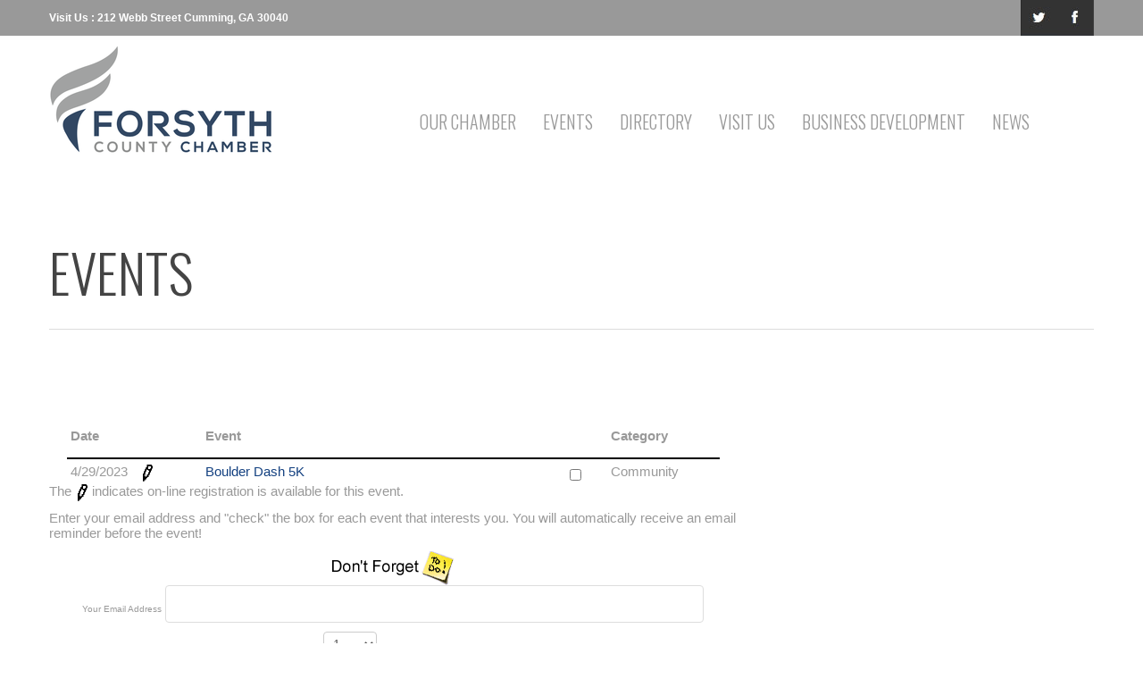

--- FILE ---
content_type: text/css; charset=utf-8
request_url: https://www.focochamber.org/fileadmin/2015/css/extended-forms.css?1540557724
body_size: 853
content:
form.extended-form {
	
}
div.csc-mailform form.extended-form li label {
    width: 16em;
	padding: 10px 0;
}
form.extended-form input[type="text"]{
	padding: 10px 14px;
}
form.extended-form .csc-form-element-header h4 {
	margin-top: 0;
    margin-left: 18em;
    font-weight: normal;
    font-family: 'Karla', sans-serif;
    font-size: 14px;
    color: #a7a7a7;
    margin-bottom: 27px;
}
form.extended-form .csc-form-element-header h5 {
	margin-top: 12px;
    font-weight: 500;
    font-size: 20px;
    color: #6f6b6b;
    margin-bottom: 8px;
}
form.extended-form .csc-form-element {
	width: 100%;
}
form.extended-form .csc-form-4.csc-form-element label {
	padding-top: 0;
}
form.extended-form .csc-form-9.csc-form-element {
	padding-top:30px;
}
form.extended-form .csc-form-10,
form.extended-form .csc-form-13 {
	width: 60%;
	float: left;
}
form.extended-form .csc-form-10 input,
form.extended-form .csc-form-13 input {
	width: 60% !important;
}
form.extended-form .csc-form-11,
form.extended-form .csc-form-14 {
	float: left;
	width: 40%;
}
form.extended-form .csc-form-11 label,
	form.extended-form .csc-form-14 label {
	display: none;
}
form.extended-form .csc-form-11:after,
form.extended-form .csc-form-14:after {
	content:"";
	display: block;
	float: none;
	clear: both;
}
form.extended-form .csc-form-11 input[type="text"],
form.extended-form .csc-form-14 input[type="text"] {
	width: 76% !important;
}
form.extended-form .csc-form-19 {
	margin-top: 27px;
}
form.extended-form textarea {
	padding: 10px 14px;
}
form.extended-form select { 
	padding: 10px 14px;
    color: #adadad;
}
form.extended-form .csc-form-27 label {
	padding-bottom: 0 !important;
    margin-bottom: 0;
}
form.extended-form input[type="submit"] {
	background: #41a2a3;
    color: #fff;
    border: none;
    border-radius: 3px;
    padding: 10px 15px 9px;
	margin-top:30px;
}
form.extended-form .csc-form-18 {
	margin-top: 40px;
    font-style: italic;
}

/* business awards form */
form.extended-form.business-awards .csc-form-4.csc-form-element label {
	padding-top: 10px;
}
form.extended-form.business-awards .csc-form-10 input,
form.extended-form.business-awards .csc-form-13 input {
    width: 70% !important;
}
form.extended-form.business-awards .csc-form-11 input[type="text"],
form.extended-form.business-awards .csc-form-14 input[type="text"] {
    width: 70% !important;
}
form.extended-form.business-awards .csc-form-11:after,
form.extended-form.business-awards .csc-form-14:after {
    display: none;
}
form.extended-form.business-awards .csc-form-11,
form.extended-form.business-awards .csc-form-14 {
    float: none;
    width: 100%;
}
form.extended-form.business-awards .csc-form-10,
form.extended-form.business-awards .csc-form-13 {
    width: 100%;
    float: none;
}
form.extended-form.business-awards .csc-form-11 label,
form.extended-form.business-awards .csc-form-14 label {
    display: block;
}
form.extended-form.business-awards .csc-form-18 {
    margin-top: 0;
    font-style: normal;
}
form.extended-form.business-awards .csc-form-19 {
    margin-top: 0;
}
form.extended-form.business-awards .csc-form-20, 
form.extended-form.business-awards .csc-form-23,
form.extended-form.business-awards .csc-form-26,
form.extended-form.business-awards .csc-form-29 {
	margin-top: 25px;
	margin-bottom: 12px;
}
form.extended-form.business-awards .csc-form-9.csc-form-element {
	padding-top: 0;
}
/* business awards form end */

/* RESPONSIVENESS */
@media (max-width:767px) {
	div.csc-mailform form.extended-form li label {
		width: 100%;
		float: none;
		display: none;
	}
	form.extended-form input[type="text"] {
		width: 91% !important;
	}
	form.extended-form .csc-form-element-header h4 {
		margin-left: 0;
	}
	form.extended-form .csc-form-element-radio label {
		display: inline-block !important;
		width: 60%!important;
	}
	form.extended-form .csc-form-10 input,
	form.extended-form .csc-form-13 input {
		width: 80% !important;
	}
}


--- FILE ---
content_type: text/css; charset=utf-8
request_url: https://www.focochamber.org/fileadmin/2015/css/weblinks.css?1522925578
body_size: 140
content:
#divEventDetailContainer label {display: inline-block; margin-bottom: 5px;}
#divEventDetailContainer input[type="text"], #divEventDetailContainer input[type="email"] {padding: 0 0 0 5px;}


--- FILE ---
content_type: text/css
request_url: https://web.focochamber.org/external/wcpages/styles/wli-custom.css
body_size: 4384
content:
/*****************************************************************************************
	COLORS to Find & Replace
		#00428c - PRIMARY COLOR
		#2e7acc - ACCENT / HOVER COLOR
****************************************************************************************/
#hideAfterTesting {
	/*height: 0;*/  /*uncomment this out after testing the form*/
	border: #006fb0 1px solid;*/  /*change this to 0px after testing the form*/
}

font {
	display: inline-block;
}
/* Resets inputs to make stylable */
.wli input, .wli textarea, .wli select {
	-webkit-appearance: default;
	-moz-appearance: default;
	appearance: default;
	border-radius: 0;
}
.wli input[type="checkbox"] {
	-webkit-appearance: checkbox;
	-moz-appearance: checkbox;
	appearance: checkbox;
	border-radius: 0;
}


/* ==========================
 	DIRECTORY MODULE
========================== */
	/******** Listing Details Submit Info Request Form & 'Captcha'  ********/
	#content1_Directory1_Directory1_EmailForm1_txtVerificationText {
		width: 100% !important;
		margin: 25px auto;
		float: right;
	}
	img#content1_Directory1_Directory1_EmailForm1_imgVerificationImage {
		float: left;
		margin: 0px auto;
	}
	.ListingForm_Container_box table tr td input[type=submit] {
		width: 100px !important;
		margin: 5px;
		min-width: 0px;
		height: 50px !important;
	}
	div.ListingForm_Container div.ListingForm_Container_box {
		border: #00428c 1px solid !important;
		padding: 0 5px;
		/*background-color: transparent;*/
		margin-top: 15px;
	}
	.ListingResults_Level1_HEADER, .ListingDetails_Level1_HEADERBOX {
	  box-shadow: 0px 0px 2px rgba(0, 0, 0, 0.15);
	}
	li.ListingCategories_AllCategories_CATEGORY {
	  margin: 4px;
	}
	.directory_advancedsearch_searchform {
		margin: 8px;
		width: 75% !important;
	}
	#content1_Directory1_DirectorySearch1_SearchKeyword_txtKeyword, 
	select#content1_Directory1_DirectorySearch1_SearchCategory_ddKeyword {
		box-sizing: border-box;
		float: left;
		width: 200px !important;
		margin: 0px;
		max-width: none;
	}
/* ==========================
 	EVENTS MODULE
========================== */

 	/******** EVENTS Search Fields ********/
		/* Advanced Event Search Fields*/
		table#table tbody tr {
			height: 40px;
		}
		/* Advanced Event Search Fields*/
		input#content1_content_EventSearchAdvanced1_cmdSearch {
			box-sizing: content-box;
			padding: 0px !important;
			margin: 5px 0px !important;
			display: block;
			float: left;
		}
	/******** Row Height for Calendar & Event List  ********/
		#eventCalendarSmallContainer tr, div#EventListContainer tr {
			height: 40px;
		}
		.wc-EventCalendarSmallBox {
			margin-top: 15px;
			border:none;
		}
		.wc-EventCalendarSmall {
			box-shadow: none;
		}

		.wc-EventCalendarSmall tr th, .wc-EventCalendarSmall tr td {
			/*box-shadow: 0px 0px 2px rgba(0,0,0,0.7);*/
		}
		
		#eventCalendarSmallContainer tr th {
			height: 50px;
			vertical-align: middle;
			background: #44555f;
			/*box-shadow: 0px 0px 2px rgba(0,0,0,0.7);*/
			border:2px solid #fff;
		}
	/******** Calendar styles  ********/	
		#content1_content_EventCalendarSmall1_calSmall, 
		#content_EventCalendarSmall1_calSmall {
			width: 100% !important;
			box-shadow: 0px 0px 3px rgba(121, 121, 121, 0.7) !important;
			border: none !important; */
			margin-bottom: 10px;
		}

		table#content1_content_EventCalendarSmall1_calSmall,
		table#content1_content_EventCalendarSmall1_calSmall tbody tr > td {
			background: #dddddd;
			border: 2px solid #FFF;
			padding-top: 10px;
			transition: all 0.4s ease;
			-o-transition: all 0.4s ease;
			-webkit-transition: all 0.4s ease;
			-moz-transition: all 0.4s ease;
		}
		table#content1_content_EventCalendarSmall1_calSmall tbody tr > td:hover {
			background: rgba(155, 179, 194, 0.75);
		}
	/******** Pads the event list items to indent a couple spaces  ********/
		.EventListBody tbody tr > td {
			vertical-align: middle;
			padding-left: 4px;
		}
	/******** Styles that Outlook icon container   ********/
		.EventListBody tbody tr > td:nth-child(2n) {
			text-align: left;
			width: 10%;
		}
	/******** Header Row of Event List   ********/
		.EventListHeader {
			height: 50px !important;
			border-bottom: 2px solid black;
			display: table-row !important;
		}
	/******** Whole Event List table width expands to space   ********/
		#EventListContainer table {
			width: 100%;
			max-width: 610px;
		}
	/******** Previous / Next Month Nav centered   ********/
		table.wc-EventCalendarSmallNavigation {
			margin: 10px auto;
		}
	/******** Calendar Background   ********/	
		table#content1_content_EventCalendarSmall1_calSmall tbody tr > td:hover {}
	
	/******** Remind me in # days drop down   ********/	
		select#content1_content_EventReminderForm1_ddDays {
			width: 60px;
			float: none;
			box-sizing: border-box;
		}
	/******** Event Registration Quantity input field   ********/
		input#content1_content_EventReg1_dgEventItems_txtQuantity_0 {
			width: 50px !important;
		}
	/******** Event Widget Icon   ********/
		.wli-event-month {
			display: block;
			background-color: #00428c;
			color: #FFF;
			text-align: center;
			box-sizing: border-box;
			border:thin solid #00428c;
		}
	/******** Event Widget Event Details   ********/
		.wli-event-details {
			max-width: 180px;
			width: 100%;
			padding: 0 0 0 10px;
			margin:0px;
			float: left;
		}
		.wli-event-details p {
			margin:0px auto;
		}
		p.wli-event-datetime span {
			display:block;
			float: left;
			width: 100%;
		}
	/******** EVENTS Calendar Month TEXT instead of Image ********/
		#content1_content_EventCalendarSmall1_imgCalHeader {
			display: none;
		}

		.wc-EventCalendarSmallHeaderRightText {
			text-align: center;
			font-size: 120%;
		}

/* ==========================
 	NEWS MODULE
========================== */
	/******** Row Height for News List  ********/
		table#content1_content_NewsLister1_dgArticles tr {
			height: 40px;
		}
	/******** Row Height for News List  ********/
		table#content1_content_NewsLister1_dgArticles tr td {
			padding: 5px;
			text-align: justify;
		}
	/******** News WIdget  ********/
		.wli-news-article-icon {
		  float: left;
		  max-width: 30px;
		  width: 100%;
		}
		.wli-news-article-details {
		  float: left;
		  padding: 0 0 0 10px;
		  width: 100%;
		  max-width: 210px;
		}

/* ==========================
 	JOBBANK
========================== */

	.findajobheader {
		padding: 2px; 
		margin: 15px; 
	}
	/******** FindAJob Buttons  ********/
	.findajobheader a {
		background-color: #00428c;
		color: #2e7acc;
		height: 100%;
		width: 100%;
		display: block;
		padding: 8px 0px;
		font-size: 18px;
		font-weight: 900;
		border: none;
	}
	.findajobheader a:hover {
		background-color: #2e7acc;
		color: #00428c;
	}

	/******** Row Height for Job Listings  ********/
		table#content1_content_WebInputDisplayList1_gvData tbody tr {
		  min-height: 25px;
		}
	
	/******** Table Idea on Listings Page  ********/
		table#content1_content_WebInputDisplayList1_gvData tbody tr td {
		  display: block;
		  float: left;
		  box-sizing: border-box;
		  padding: 5px;
		  width: auto;
		  white-space: normal !important;
		}
		table#content1_content_WebInputDisplayList1_gvData tbody tr td:nth-child(4n+1) {
		  width: 15%;
		  max-width: 85px;
		  margin: 5px;
		}
		table#content1_content_WebInputDisplayList1_gvData tbody tr td:nth-child(4n+2) {
		  width: 35%;
		  max-width: 265px;
		}
		table#content1_content_WebInputDisplayList1_gvData tbody tr td:nth-child(4n+3) {
		  width: 40%;
		  max-width: 275px;
		}
		table#content1_content_WebInputDisplayList1_gvData tbody tr td:nth-child(4n+4) {
		  width: 10%;
		  max-width: 75px;
		}

		/*-----------------------------------------------------------------------------
			JobListings Responsive Styles  
		-----------------------------------------------------------------------------*/
		@media (max-width: 991px) {
			/*Hide Date Column*/
			table#content1_content_WebInputDisplayList1_gvData tbody tr td:nth-child(4n+4) {
			  display: none;
			}
		}
		
		@media (max-width: 649px) {
			table#content1_content_WebInputDisplayList1_tblSearch tbody tr td {
				display: block;
				float: left;
				padding: 5px;
				width: auto;
				white-space: normal !important;
			}
			/*Search Column on Phones*/
			table#content1_content_WebInputDisplayList1_tblSearch tbody tr td:nth-child(2n+1) {
			  display: none;
			}
			input#content1_content_WebInputDisplayList1_txtSearchKeyword {
			  margin-bottom: 10px;
			  height: 30px;
			  border-radius: 4px;
			  border: 1px solid #00428c;
			  width: 200px;
			  clear: right;
			  margin: 10px auto;
			  text-align: center;
			  float: none;
			}
		}

		@media (max-width: 480px) {
			/*Width of Details Link Column on Phones*/
			table#content1_content_WebInputDisplayList1_gvData tbody tr td:nth-child(4n+1) {
			  width: 40%;
			  max-width: 100px;
			}
			/*Width of Position Title Column on Phones*/
			table#content1_content_WebInputDisplayList1_gvData tbody tr td:nth-child(4n+3) {
			  width: 60%;
			  max-width: 200px;
			}
			/*Hide Company Column on Phones*/
			table#content1_content_WebInputDisplayList1_gvData tbody tr td:nth-child(4n+2) {
			  display: none;
			}

			/*Hide Company Column on Phones*/
			table#content1_content_WebInputDisplayList1_tblSearch tbody tr td {
			  width: 100%;
			  text-align: center;
			  max-width: 300px;
			  margin: 0px auto;
			}
		}
		@media (max-width: 380px) {
			/*Width of Details Link Column on Phones*/
			table#content1_content_WebInputDisplayList1_gvData tbody tr td:nth-child(4n+1) {
			    max-width: 75px;
			}
		}

/* ==========================
 	CONTACT US
========================================= */
	body.wli #Contact .Contact-Information .wli-form-row{
		max-width: 400px;
	}
	body.wli .ContactFormContent {
		margin-bottom: 20px;
	}
	textarea#content1_content_WebInputTextBox0_txtWebInputTextBox {
		max-width: none;
	}

/* =========================================
 	SUBMIT INPUT & CONTROLS ON MODULES
========================================== */

	/* ------------------------------------------------------------------
		IMPORTANT FORM ELEMENT FIXES
	--------------------------------------------------------------------*/

	/* Component Button Fixes */
		body.wli .wli input[type="button"],
		body.wli .wli-form input[type="submit"],
		body.wli input[type="submit"] {
			-webkit-appearance: button-bevel;
			-moz-appearance: button;
			appearance: button;
			border-radius: 4px;
			color: #ffffff;
			background-color: #00428c;
			border:none;
			font-weight: bold;
			margin: 0 0 0 10px;
			min-height: 22px;
			padding: 5px 25px;
			outline:none;
			border-radius: 2px;
		}
			body.wli .wli input[type="button"]:hover,
			body.wli .wli-form input[type="submit"]:hover,
			body.wli input[type="submit"]:hover {
				background-color: #2e7acc;
				-moz-transition: all 0.4s ease;
				-webkit-transition: all 0.4s ease;
				-o-transition: all 0.4s ease;
				transition: all 0.4s ease;
				border-radius: 5px;
			}
			/* Structural Component Button Fixes */
				body.wli table.directory_advancedsearch_searchform input[type=submit] {
					float: right;
					margin-top: 10px !important;
				}
				body.wli input#content1_content_EventSubmission1_cmdSave {
					clear: left;
				}
				body.wli input#content1_content_CouponAdmin1_cmdSave,
				body.wli input#content1_content_CouponAdmin1_cmdCancel,
				body.wli input#content1_content_CouponAdmin1_cmdNew {
					width: auto !important;
				}
				body.wli input#content1_content_EventSubmission1_cmdSave, 
				body.wli input#content1_content_EventSubmission1_cmdCancel {
					float: right !important;
				}

			/* Additional Contacts + / - Buttons*/
			#addButton, #removeButton {outline:none; border:none;}
			#addButton:hover, #removeButton:hover {
				background-color: rgba(237, 237, 237, 0.6);
			}
	
	/* Other Component Form Fixes */
		.wli input[type="text"],
		.wli textarea {
			-webkit-appearance: textarea;
			-moz-appearance: textarea;
			appearance: textarea;
			border-radius: 4px;
		}
		.wli select {
			-webkit-appearance: listbox;
			-moz-appearance: listbox;
			appearance: listbox;
			border-radius: 4px;
		}
			body.wli .wli-form select[multiple="multiple"] {
				background-image: none;
				max-height: 90px;
				height: 90px !important;
			}


		body.wli .wli-form legend {
			background: #00428c;
			font-size: 115%;
			margin: 15px auto;
			box-sizing: border-box;
			padding: 10px;
			font-weight: bold;
		}
		body.wli .wli-form label {
			width: 50%;
			max-width: 275px;
		}
		body.wli input#additionalItem1Cost {
			float: right;
		}

		body.wli .wli-form input[type=checkbox],
		.wli-form input[type=checkbox] {
			-webkit-appearance: checkbox;
			-moz-appearance: checkbox;
			appearance: checkbox;
			border-radius: 4px;
			float: right;
			max-width: 25px;
			height: 25px;
		}
	
	/* Radio Buttons */
		body.wli .wli-form .wli input[type=radio],
		.wli input[type=radio] {
			-webkit-appearance: radio;
			-moz-appearance: radio;
			appearance: radio;
			max-width: 25px;
			width: 20px;
			height: 20px;
			float: right;
		}
		body.wli div.radioBtns div table {
		  width: 50%;
		  display: block;
		  float: right;
		}
		body.wli div.radioBtns div table tbody, 
		body.wli div.radioBtns div table tbody tr {
		  width: 275px;
		  max-width: 100%;
		  display: block;
		}
		body.wli div.radioBtns div table tbody tr td {
		  display: block;
		  width: 50%;
		  float: left;
		}
		body.wli div.radioBtns div table tbody tr td label {
		  float: left;
		  margin-top: -17px;
		  width: auto;
		  text-align: right;
		}

	/* Add Info - Contact Regarding checkboxes List - Removes bullets */
		body.wli .wli-form-row.contactRegard ul {
			list-style-type: none;
		}
		.contactRegard div ul li.wli-form-checkbox-field {
			min-height: 30px;
		}
	
	/* Credit Card Control Fixes */
		body.wli table#content1_content_WebInput_CreditCardInfo_tblCreditCardInfo {
			width: 100%;
		}
		body.wli select#content1_content_WebInput_CreditCardInfo_ddWebInputCreditCardValidThroughMonth, 
		body.wli select#content1_content_WebInputTextBox32_ddWebInputCreditCardValidThroughMonth,
		body.wli select#content1_content_WebInput_CreditCardInfo_ddWebInputCreditCardValidThroughYear,
		body.wli select#content1_content_WebInputTextBox32_ddWebInputCreditCardValidThroughYear {
			width: 95px !important;
		}
		body.wli select#content1_content_WebInputTextBox32_ddWebInputCreditCardValidThroughMonth,
		body.wli select#content1_content_WebInput_CreditCardInfo_ddWebInputCreditCardValidThroughMonth {
			float: left;
			margin-left: 43px !important;
		}

/* ===================================================
 	GENERAL / SPECIFIC CUSTOMIZATIONS
 	(Useful, but not required - Can Remove or Add to bottom)
=================================================== */
	body.wli .wli-quicklinks-box nav ul {
	  margin-left: 0px
	}
	body.wli .wli-quicklinks-box nav ul li {
	  list-style-type: none;
	}
	body.wli .wli-quicklinks-box li {
	  margin: 5px 0;
	}
	body.wli .wli-form select {
		-webkit-appearance: radio;
			-moz-appearance: radio;
			appearance: drop-down-menu;
		height: 28px !important;
	}
	body.wli select#additionalCategories {
		height: auto;
	}
	.wli-ad-square1 { text-align: center;}
	.wli-ad-fullbanner img {max-width: 100%; max-height: 90px;}
	.wli-ad-leaderboard  {height:90px;text-align: center;}
	.wc-banner-img {max-width: 100%;}
	
	/* Show the TEXT month on calendar */
	.wc-EventCalendarSmallHeaderLeftText {display:block !important;}
	
	
/* ====== Responsive Fixes ====== */

@media only screen and (max-width : 555px) {
	body.wli .wli-form label {
		width: 50%;
		max-width: 275px;
		margin: 10px auto;
	}
	.wli-form-row {
		max-width: 600px;
		min-height: 45px;
	}
	body.wli select#content1_content_WebInput_CreditCardInfo_ddWebInputCreditCardValidThroughMonth, 
	body.wli select#content1_content_WebInputTextBox32_ddWebInputCreditCardValidThroughMonth,
	body.wli select#content1_content_WebInput_CreditCardInfo_ddWebInputCreditCardValidThroughYear,
	body.wli select#content1_content_WebInputTextBox32_ddWebInputCreditCardValidThroughYear {
		width: 75px !important;
	}
	body.wli select#content1_content_WebInputTextBox32_ddWebInputCreditCardValidThroughMonth,
	body.wli select#content1_content_WebInput_CreditCardInfo_ddWebInputCreditCardValidThroughMonth {
		float: left;
		margin-left: 0px !important;
	}
	input#content1_content_WebInput_CreditCardInfo_txtWebInputTextBox {
		margin-bottom: 10px;
		width: 100%;
		clear: both;
		max-width: none;
	}
}
/* Responsive Fixes*/
@media only screen and (max-width : 480px) {
	.contactRegard div ul {
		margin: 0px auto;
		display: block;
	}
	.contactRegard div ul li.wli-form-checkbox-field {
		width: 300px;
	}
}

--- FILE ---
content_type: application/javascript; charset=utf-8
request_url: https://www.focochamber.org/fileadmin/2015/js/script.js?1522925591
body_size: 1254
content:
//script for navigation
$('.navigation ').superfish({
    delay: 400, //delay on mouseout
    animation: {
        opacity: 'show',
        height: 'show'
    }, // fade-in and slide-down animation
    animationOut: {
        opacity: 'hide',
        height: 'hide'
    },
    speed: 200, //  animation speed
    speedOut: 200,
    autoArrows: false // disable generation of arrow mark-up
});


// script for menu responsive
// DOM ready
$(function () {

    /*
    // Create the dropdown base
    $("<select />").appendTo(".menu .center");

    // Create default option "Go to..."
    $("<option />", {
        "selected": "selected",
        "value": "",
        "text": "Select Page ..."
    }).appendTo(".menu .center select");

    // Populate dropdown with menu items
    $(".menu .center a").each(function () {
        var el = $(this);
        $("<option />", {
            "value": el.attr("href"),
            "text": el.text()
        }).appendTo(".menu .center select");
    });

    // To make dropdown actually work
    // To make more unobtrusive: http://css-tricks.com/4064-unobtrusive-page-changer/
    $(".menu .center select").change(function () {
        
    */
    
    /* NEW 2025 */
    // Add + toggles next to items with children
    $('.navigation li').has('ul').each(function () {
        $(this).append('<span class="toggle-submenu"></span>');
    });

    // Toggle main menu
    $('#mobile-menu-toggle').on('click', function (e) {
        e.preventDefault();
        $('.navigation').slideToggle(200);
    });

    // Toggle submenus
    $('.navigation').on('click', '.toggle-submenu', function (e) {
        e.preventDefault();
        var $submenu = $(this).siblings('ul');
        var isOpen = $submenu.is(':visible');

        // Close all other sub menus
        $('.navigation').find('ul').slideUp();
        $('.navigation').find('.toggle-submenu').removeClass('opened');

        // Toggle this submenu
        $submenu.slideToggle(200);
        $(this).toggleClass('opened');
    });
    
});




//script for flickr in footer
$('#flickr').jflickrfeed({
    limit: 8,
    qstrings: {
        id: '52617155@N08'
    },
    itemTemplate: '<li>' + '<a href="{{image_b}}" data-rel="prettyPhoto" ><img src="{{image_s}}" alt="{{title}}" /></a>' + '</li>'
});

// script for prettyphoto 
$(window).bind("load", function () {
    $("a[data-rel^='prettyPhoto']").prettyPhoto({
        social_tools: false,
        deeplinking: false
    });
});


//testimonial, top contact ticker setting
$(document).ready(function () {
    $(".contact-top,.testi-list").list_ticker({
        speed: 11000,
        effect: 'fade'
    })
})


// script for toTop start
$(document).ready(function () {

    $().UItoTop({
        easingType: 'easeOutQuart'
    });

});


//script for team tab
$('#team-tab a').click(function (e) {
    e.preventDefault();
    $(this).tab('show');
})



//script for animation	
$('.animated').one('inview', function (event, visible) {
    if (visible == true) {
        $(this).addClass('fadeInUp');
    }
});

--- FILE ---
content_type: text/plain
request_url: https://www.google-analytics.com/j/collect?v=1&_v=j102&a=445256407&t=pageview&_s=1&dl=https%3A%2F%2Fweb.focochamber.org%2Fevents%2Feventresults.aspx%3FEventDate%3D4%2F29%2F2023%26OE%3DTRUE%26month%3D4%26year%3D2023&ul=en-us%40posix&dt=Events%20%7C%20%7C%20Forsyth%20County%20Chamber%20of%20Commerce%20%7C%20Cumming%2C%20GA&sr=1280x720&vp=1280x720&_u=YGBACEABBAAAACAAI~&jid=1749092878&gjid=459399868&cid=201336492.1768462724&tid=UA-72116842-1&_gid=2112915735.1768462724&_r=1&_slc=1&gtm=45He61e0h2n81NM37WHWv79842204za200zd79842204&gcd=13l3l3l3l1l1&dma=0&tag_exp=103116026~103200004~104527906~104528500~104573694~104684208~104684211~105391253~115495940~115938465~115938468~115985660~116910503~117041587&z=486997264
body_size: -450
content:
2,cG-D5PBE8XY1Q